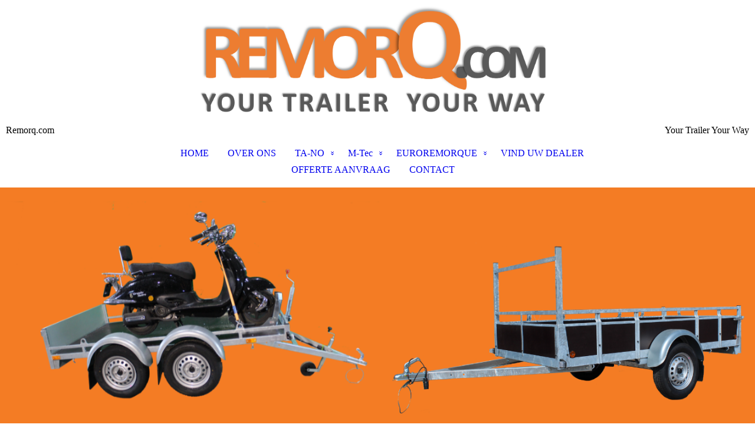

--- FILE ---
content_type: text/html; charset=utf-8
request_url: https://remorq.com/ROVA/BAKWAGENS/
body_size: 42002
content:
<!DOCTYPE html><html lang="nl"><head><meta http-equiv="Content-Type" content="text/html; charset=UTF-8"><title>Bakwagens Remorq</title><meta name="description" content="Bakwagens 750 kg Remorq"><meta name="keywords" content="Remorq Bakwagens 750 kg aanhanger remorq.com ongeremde aanhanger "><link href="http://remorq.com/ROVA/BAKWAGENS/" rel="canonical"><meta content="Bakwagens Remorq" property="og:title"><meta content="website" property="og:type"><meta content="http://remorq.com/ROVA/BAKWAGENS/" property="og:url"><meta content="https://remorq.com/.cm4all/uproc.php/0/Logo%20Remorq/LOGO%20PNG.png" property="og:image"/><script>
              window.beng = window.beng || {};
              window.beng.env = {
                language: "en",
                country: "US",
                mode: "deploy",
                context: "page",
                pageId: "000006259731",
                pageLanguage: "nl",
                skeletonId: "",
                scope: "2012049",
                isProtected: false,
                navigationText: "BAKWAGENS",
                instance: "1",
                common_prefix: "https://strato-editor.com",
                design_common: "https://strato-editor.com/beng/designs/",
                design_template: "sys/cm_dux_088_2",
                path_design: "https://strato-editor.com/beng/designs/data/sys/cm_dux_088_2/",
                path_res: "https://strato-editor.com/res/",
                path_bengres: "https://strato-editor.com/beng/res/",
                masterDomain: "",
                preferredDomain: "",
                preprocessHostingUri: function(uri) {
                  
                    return uri || "";
                  
                },
                hideEmptyAreas: true
              };
            </script><script xmlns="http://www.w3.org/1999/xhtml" src="https://strato-editor.com/cm4all-beng-proxy/beng-proxy.js"></script><link xmlns="http://www.w3.org/1999/xhtml" rel="stylesheet" href="https://strato-editor.com/.cm4all/e/static/3rdparty/font-awesome/css/font-awesome.min.css"></link><link rel="stylesheet" type="text/css" href="https://strato-editor.com/.cm4all/res/static/libcm4all-js-widget/3.89.7/css/widget-runtime.css" />
<link rel="stylesheet" type="text/css" href="https://strato-editor.com/.cm4all/res/static/beng-editor/5.3.138/css/deploy.css" />
<link rel="stylesheet" type="text/css" href="https://strato-editor.com/.cm4all/res/static/libcm4all-js-widget/3.89.7/css/slideshow-common.css" />
<script src="https://strato-editor.com/.cm4all/res/static/jquery-1.7/jquery.js"></script><script src="https://strato-editor.com/.cm4all/res/static/prototype-1.7.3/prototype.js"></script><script src="https://strato-editor.com/.cm4all/res/static/jslib/1.4.1/js/legacy.js"></script><script src="https://strato-editor.com/.cm4all/res/static/libcm4all-js-widget/3.89.7/js/widget-runtime.js"></script>
<script src="https://strato-editor.com/.cm4all/res/static/libcm4all-js-widget/3.89.7/js/slideshow-common.js"></script>
<script src="https://strato-editor.com/.cm4all/res/static/beng-editor/5.3.138/js/deploy.js"></script>
<script type="text/javascript" src="https://strato-editor.com/.cm4all/uro/assets/js/uro-min.js"></script><link href="https://strato-editor.com/.cm4all/designs/static/sys/cm_dux_088_2/1769040080.6606007/css/main.css" rel="stylesheet" type="text/css"><meta name="viewport" content="width=device-width, initial-scale=1, user-scalable=yes"><link href="https://strato-editor.com/.cm4all/designs/static/sys/cm_dux_088_2/1769040080.6606007/css/responsive.css" rel="stylesheet" type="text/css"><link href="https://strato-editor.com/.cm4all/designs/static/sys/cm_dux_088_2/1769040080.6606007/css/cm-templates-global-style.css" rel="stylesheet" type="text/css"><link href="/.cm4all/handler.php/vars.css?v=20251001084616" type="text/css" rel="stylesheet"><style type="text/css">.cm-logo {background-image: url("/.cm4all/uproc.php/0/Logo%20Remorq/.LOGO%20PNG.png/picture-1200?_=1835c142e50");
        background-position: 50% 50%;
background-size: auto 100%;
background-repeat: no-repeat;
      }</style><script type="text/javascript">window.cmLogoWidgetId = "STRATP_cm4all_com_widgets_Logo_41810382";
            window.cmLogoGetCommonWidget = function (){
                return new cm4all.Common.Widget({
            base    : "/ROVA/BAKWAGENS/index.php/",
            session : "",
            frame   : "",
            path    : "STRATP_cm4all_com_widgets_Logo_41810382"
        })
            };
            window.logoConfiguration = {
                "cm-logo-x" : "50%",
        "cm-logo-y" : "50%",
        "cm-logo-v" : "2.0",
        "cm-logo-w" : "auto",
        "cm-logo-h" : "100%",
        "cm-logo-di" : "sys/cm_dux_088_2",
        "cm-logo-u" : "uro-service://",
        "cm-logo-k" : "%7B%22serviceId%22%3A%220%22%2C%22path%22%3A%22%2FLogo%20Remorq%22%2C%22name%22%3A%22LOGO%20PNG.png%22%2C%22type%22%3A%22image%2Fpng%22%2C%22size%22%3A%22115308%22%2C%22start%22%3A%221835c142e50%22%2C%22width%22%3A%221598%22%2C%22height%22%3A%22531%22%7D",
        "cm-logo-bc" : "",
        "cm-logo-ln" : "/HOME/index.php/",
        "cm-logo-ln$" : "home",
        "cm-logo-hi" : false
        ,
        _logoBaseUrl : "uro-service:\/\/",
        _logoPath : "%7B%22serviceId%22%3A%220%22%2C%22path%22%3A%22%2FLogo%20Remorq%22%2C%22name%22%3A%22LOGO%20PNG.png%22%2C%22type%22%3A%22image%2Fpng%22%2C%22size%22%3A%22115308%22%2C%22start%22%3A%221835c142e50%22%2C%22width%22%3A%221598%22%2C%22height%22%3A%22531%22%7D"
        };
            jQuery(document).ready(function() {
                var href = (beng.env.mode == "deploy" ? "/" : "/HOME/index.php/");
                jQuery(".cm-logo").wrap("<a style='text-decoration: none;' href='" + href + "'></a>");
            });
            
          jQuery(document).ready(function() {
            var logoElement = jQuery(".cm-logo");
            logoElement.attr("role", "img");
            logoElement.attr("tabindex", "0");
            logoElement.attr("aria-label", "logo");
          });
        </script><link rel="shortcut icon" type="image/png" href="/.cm4all/sysdb/favicon/icon-32x32_22f7408.png"/><link rel="shortcut icon" sizes="196x196" href="/.cm4all/sysdb/favicon/icon-196x196_22f7408.png"/><link rel="apple-touch-icon" sizes="180x180" href="/.cm4all/sysdb/favicon/icon-180x180_22f7408.png"/><link rel="apple-touch-icon" sizes="120x120" href="/.cm4all/sysdb/favicon/icon-120x120_22f7408.png"/><link rel="apple-touch-icon" sizes="152x152" href="/.cm4all/sysdb/favicon/icon-152x152_22f7408.png"/><link rel="apple-touch-icon" sizes="76x76" href="/.cm4all/sysdb/favicon/icon-76x76_22f7408.png"/><meta name="msapplication-square70x70logo" content="/.cm4all/sysdb/favicon/icon-70x70_22f7408.png"/><meta name="msapplication-square150x150logo" content="/.cm4all/sysdb/favicon/icon-150x150_22f7408.png"/><meta name="msapplication-square310x310logo" content="/.cm4all/sysdb/favicon/icon-310x310_22f7408.png"/><link rel="shortcut icon" type="image/png" href="/.cm4all/sysdb/favicon/icon-48x48_22f7408.png"/><link rel="shortcut icon" type="image/png" href="/.cm4all/sysdb/favicon/icon-96x96_22f7408.png"/><style id="cm_table_styles"></style><style id="cm_background_queries"></style><script type="application/x-cm4all-cookie-consent" data-code=""></script></head><body ondrop="return false;" class=" device-desktop cm-deploy cm-deploy-342 cm-deploy-4x"><div class="cm-background" data-cm-qa-bg="image"></div><div class="cm-background-video" data-cm-qa-bg="video"></div><div class="cm-background-effects" data-cm-qa-bg="effect"></div><div class="template_wrapper cm-templates-container"><header class="header_wrapper"><div class="centerer"><div class="cm_can_be_empty cm-logo" id="logo"></div></div><div class="title_wrapper cm_can_be_empty"><div class="title cm_can_be_empty cm-templates-heading__title" id="title" style="">Remorq.com</div><div class="header_placeholder"> </div><div class="subtitle cm_can_be_empty cm-templates-heading__subtitle" id="subtitle" style="">Your Trailer Your Way</div></div><div class="navigation_wrapper"><div class="line_wrapper_l line"> </div><div class="line_wrapper_r line"> </div><nav class="navigation cm_with_forcesub" id="cm_navigation"><ul id="cm_mainnavigation"><li id="cm_navigation_pid_6256540"><a title="HOME" href="/HOME/" class="cm_anchor">HOME</a></li><li id="cm_navigation_pid_6256538"><a title="OVER ONS" href="/OVER-ONS/" class="cm_anchor">OVER ONS</a></li><li id="cm_navigation_pid_6586917" class="cm_has_subnavigation"><a title="TA-NO" href="/TA-NO/" class="cm_anchor">TA-NO</a><ul class="cm_subnavigation" id="cm_subnavigation_pid_6586917"><li id="cm_navigation_pid_6587084"><a title="Auto Transporter" href="/TA-NO/Auto-Transporter/" class="cm_anchor">Auto Transporter</a></li><li id="cm_navigation_pid_6587560"><a title="Gesloten autotransporter" href="/TA-NO/Gesloten-autotransporter/" class="cm_anchor">Gesloten autotransporter</a></li><li id="cm_navigation_pid_6586921"><a title="Multi Transporter" href="/TA-NO/Multi-Transporter/" class="cm_anchor">Multi Transporter</a></li><li id="cm_navigation_pid_6586923"><a title="Plateau / Kipper" href="/TA-NO/Plateau-Kipper/" class="cm_anchor">Plateau / Kipper</a></li><li id="cm_navigation_pid_6586926"><a title="Haspelwagens" href="/TA-NO/Haspelwagens/" class="cm_anchor">Haspelwagens</a></li><li id="cm_navigation_pid_6588120"><a title="Machine Transporter" href="/TA-NO/Machine-Transporter/" class="cm_anchor">Machine Transporter</a></li><li id="cm_navigation_pid_6586925"><a title="Boot trailers" href="/TA-NO/Boot-trailers/" class="cm_anchor">Boot trailers</a></li></ul></li><li id="cm_navigation_pid_8512980" class="cm_has_subnavigation"><a title="M-Tec" href="/M-Tec/" class="cm_anchor">M-Tec</a><ul class="cm_subnavigation" id="cm_subnavigation_pid_8512980"><li id="cm_navigation_pid_8512982"><a title="Veetrailer" href="/M-Tec/Veetrailer/" class="cm_anchor">Veetrailer</a></li><li id="cm_navigation_pid_8512984"><a title="Plateau" href="/M-Tec/Plateau/" class="cm_anchor">Plateau</a></li><li id="cm_navigation_pid_8512986"><a title="Bakwagens " href="/M-Tec/Bakwagens/" class="cm_anchor">Bakwagens </a></li></ul></li><li id="cm_navigation_pid_6819448" class="cm_has_subnavigation"><a title="EUROREMORQUE" href="/EUROREMORQUE/" class="cm_anchor">EUROREMORQUE</a><ul class="cm_subnavigation" id="cm_subnavigation_pid_6819448"><li id="cm_navigation_pid_6819449"><a title="Gesloten Opbouw Plateau" href="/EUROREMORQUE/Gesloten-Opbouw-Plateau/" class="cm_anchor">Gesloten Opbouw Plateau</a></li><li id="cm_navigation_pid_6819461"><a title="Steiger aanhangwagen" href="/EUROREMORQUE/Steiger-aanhangwagen/" class="cm_anchor">Steiger aanhangwagen</a></li></ul></li><li id="cm_navigation_pid_6256534"><a title="VIND UW DEALER" href="/VIND-UW-DEALER/" class="cm_anchor">VIND UW DEALER</a></li><li id="cm_navigation_pid_6256681"><a title="OFFERTE AANVRAAG" href="/OFFERTE-AANVRAAG/" class="cm_anchor">OFFERTE AANVRAAG</a></li><li id="cm_navigation_pid_6256532"><a title="CONTACT" href="/CONTACT/" class="cm_anchor">CONTACT</a></li></ul></nav></div></header><div class="cm-template-keyvisual__media cm_can_be_empty cm-kv-0" id="keyvisual"></div><div class="cm-template-content content_wrapper"><div class="content_color"><main class="cm-template-content__main design_content centerer cm-templates-text" id="content_main" data-cm-hintable="yes"><h1>Bakwagens Enkel en Tandemas<br></h1><div class="clearFloating" style="clear:both;height: 0px; width: auto;"></div><div id="widgetcontainer_STRATP_cm4all_com_widgets_UroPhoto_41825216" class="
				    cm_widget_block
					cm_widget cm4all_com_widgets_UroPhoto cm_widget_block_center" style="width:100%; max-width:2000px; "><div class="cm_widget_anchor"><a name="STRATP_cm4all_com_widgets_UroPhoto_41825216" id="widgetanchor_STRATP_cm4all_com_widgets_UroPhoto_41825216"><!--cm4all.com.widgets.UroPhoto--></a></div><div xmlns="http://www.w3.org/1999/xhtml" data-uro-type="image" style="width:100%;height:100%;" id="uroPhotoOuterSTRATP_cm4all_com_widgets_UroPhoto_41825216">            <picture><source srcset="/.cm4all/uproc.php/0/Foto%20Remorq/.Flyer%20bakwagen%20voorkant.png/picture-1600?_=18363f6c747 1x, /.cm4all/uproc.php/0/Foto%20Remorq/.Flyer%20bakwagen%20voorkant.png/picture-2600?_=18363f6c747 2x" media="(min-width:800px)"><source srcset="/.cm4all/uproc.php/0/Foto%20Remorq/.Flyer%20bakwagen%20voorkant.png/picture-1200?_=18363f6c747 1x, /.cm4all/uproc.php/0/Foto%20Remorq/.Flyer%20bakwagen%20voorkant.png/picture-1600?_=18363f6c747 2x" media="(min-width:600px)"><source srcset="/.cm4all/uproc.php/0/Foto%20Remorq/.Flyer%20bakwagen%20voorkant.png/picture-800?_=18363f6c747 1x, /.cm4all/uproc.php/0/Foto%20Remorq/.Flyer%20bakwagen%20voorkant.png/picture-1200?_=18363f6c747 2x" media="(min-width:400px)"><source srcset="/.cm4all/uproc.php/0/Foto%20Remorq/.Flyer%20bakwagen%20voorkant.png/picture-400?_=18363f6c747 1x, /.cm4all/uproc.php/0/Foto%20Remorq/.Flyer%20bakwagen%20voorkant.png/picture-800?_=18363f6c747 2x" media="(min-width:200px)"><source srcset="/.cm4all/uproc.php/0/Foto%20Remorq/.Flyer%20bakwagen%20voorkant.png/picture-200?_=18363f6c747 1x, /.cm4all/uproc.php/0/Foto%20Remorq/.Flyer%20bakwagen%20voorkant.png/picture-400?_=18363f6c747 2x" media="(min-width:100px)"><img src="/.cm4all/uproc.php/0/Foto%20Remorq/.Flyer%20bakwagen%20voorkant.png/picture-200?_=18363f6c747" data-uro-original="/.cm4all/uproc.php/0/Foto%20Remorq/Flyer%20bakwagen%20voorkant.png?_=18363f6c747" onerror="uroGlobal().util.error(this, '', 'uro-widget')" data-uro-width="2000" data-uro-height="1414" alt="" style="width:100%;" title="" loading="lazy"></picture>
<span></span></div></div><div class="clearFloating" style="clear:both;height: 0px; width: auto;"></div><div id="widgetcontainer_STRATP_cm4all_com_widgets_UroPhoto_41825222" class="
				    cm_widget_block
					cm_widget cm4all_com_widgets_UroPhoto cm_widget_block_center" style="width:100%; max-width:2000px; "><div class="cm_widget_anchor"><a name="STRATP_cm4all_com_widgets_UroPhoto_41825222" id="widgetanchor_STRATP_cm4all_com_widgets_UroPhoto_41825222"><!--cm4all.com.widgets.UroPhoto--></a></div><div xmlns="http://www.w3.org/1999/xhtml" data-uro-type="image" style="width:100%;height:100%;" id="uroPhotoOuterSTRATP_cm4all_com_widgets_UroPhoto_41825222">            <picture><source srcset="/.cm4all/uproc.php/0/Foto%20Remorq/.Flyer%20bakwagen%20achterkant.png/picture-1600?_=18363f6cbf0 1x, /.cm4all/uproc.php/0/Foto%20Remorq/.Flyer%20bakwagen%20achterkant.png/picture-2600?_=18363f6cbf0 2x" media="(min-width:800px)"><source srcset="/.cm4all/uproc.php/0/Foto%20Remorq/.Flyer%20bakwagen%20achterkant.png/picture-1200?_=18363f6cbf0 1x, /.cm4all/uproc.php/0/Foto%20Remorq/.Flyer%20bakwagen%20achterkant.png/picture-1600?_=18363f6cbf0 2x" media="(min-width:600px)"><source srcset="/.cm4all/uproc.php/0/Foto%20Remorq/.Flyer%20bakwagen%20achterkant.png/picture-800?_=18363f6cbf0 1x, /.cm4all/uproc.php/0/Foto%20Remorq/.Flyer%20bakwagen%20achterkant.png/picture-1200?_=18363f6cbf0 2x" media="(min-width:400px)"><source srcset="/.cm4all/uproc.php/0/Foto%20Remorq/.Flyer%20bakwagen%20achterkant.png/picture-400?_=18363f6cbf0 1x, /.cm4all/uproc.php/0/Foto%20Remorq/.Flyer%20bakwagen%20achterkant.png/picture-800?_=18363f6cbf0 2x" media="(min-width:200px)"><source srcset="/.cm4all/uproc.php/0/Foto%20Remorq/.Flyer%20bakwagen%20achterkant.png/picture-200?_=18363f6cbf0 1x, /.cm4all/uproc.php/0/Foto%20Remorq/.Flyer%20bakwagen%20achterkant.png/picture-400?_=18363f6cbf0 2x" media="(min-width:100px)"><img src="/.cm4all/uproc.php/0/Foto%20Remorq/.Flyer%20bakwagen%20achterkant.png/picture-200?_=18363f6cbf0" data-uro-original="/.cm4all/uproc.php/0/Foto%20Remorq/Flyer%20bakwagen%20achterkant.png?_=18363f6cbf0" onerror="uroGlobal().util.error(this, '', 'uro-widget')" data-uro-width="2000" data-uro-height="1414" alt="" style="width:100%;" title="" loading="lazy"></picture>
<span></span></div></div><p><br></p><div id="cm_bottom_clearer" style="clear: both;" contenteditable="false"></div></main></div><div class="sidebar_color cm_can_be_empty"><div class="cm-template-sidebar__one sidebar_wrapper centerer cm_can_be_empty"><aside class="fullsidebar sidebar cm_can_be_empty" id="widgetbar_page_1" data-cm-hintable="yes"><p> </p></aside></div><div class="cm-template-sidebar__two sidebar_wrapper centerer cm_can_be_empty"><aside class="fullsidebar sidebar cm_can_be_empty" id="widgetbar_site_2" data-cm-hintable="yes"><p style="text-align: center;"><strong>Ben je benieuwd naar onze producten? Stuur ons gerust een appje, bel of mail — of neem contact op met een van onze dealers!</strong><br></p><p><br></p><div class="cm_column_wrapper"><div class="cm_column" style="width: 33.3333%;"><div id="widgetcontainer_STRATP_com_cm4all_wdn_Button_54470818" class="
				    cm_widget_block
					cm_widget com_cm4all_wdn_Button cm_widget_block_center" style="width:100%; max-width:100%; "><div class="cm_widget_anchor"><a name="STRATP_com_cm4all_wdn_Button_54470818" id="widgetanchor_STRATP_com_cm4all_wdn_Button_54470818"><!--com.cm4all.wdn.Button--></a></div><script type="text/javascript">
window.cm4all.widgets.register( '/ROVA/BAKWAGENS/index.php/', '', '', 'STRATP_com_cm4all_wdn_Button_54470818');
</script>
		<script type="text/javascript">
	(function() {

		var links = ["@\/css\/show.min.css?v=15.css"];
		for( var i=0; i<links.length; i++) {
			if( links[i].indexOf( '@')==0) {
				links[i] = "/.cm4all/widgetres.php/com.cm4all.wdn.Button/" + links[i].substring( 2);
			} else if( links[i].indexOf( '/')!=0) {
				links[i] = window.cm4all.widgets[ 'STRATP_com_cm4all_wdn_Button_54470818'].url( links[i]);
			}
		}
		cm4all.Common.loadCss( links);

		var scripts = [];
		for( var i=0; i<scripts.length; i++) {
			if( scripts[i].indexOf( '@')==0) {
				scripts[i] = "/.cm4all/widgetres.php/com.cm4all.wdn.Button/" + scripts[i].substring( 2);
			} else if( scripts[i].indexOf( '/')!=0) {
				scripts[i] = window.cm4all.widgets[ 'STRATP_com_cm4all_wdn_Button_54470818'].url( scripts[i]);
			}
		}

		var deferred = jQuery.Deferred();
		window.cm4all.widgets[ 'STRATP_com_cm4all_wdn_Button_54470818'].ready = (function() {
			var ready = function ready( handler) {
				deferred.done( handler);
			};
			return deferred.promise( ready);
		})();
		cm4all.Common.requireLibrary( scripts, function() {
			deferred.resolveWith( window.cm4all.widgets[ 'STRATP_com_cm4all_wdn_Button_54470818']);
		});
	})();
</script>    <a
      class="cm-widget-button_2 cm-w_btn-hover-invert "
      id="C_STRATP_com_cm4all_wdn_Button_54470818__-base"
       href="/HOME/index.php/"     style="
      border-radius: 0px;border-color: currentColor;background-color: rgba(51,51,51,1);padding: 15px 15px;width: 230px;font-size: 24px;;    "
    onMouseOut="this.style.backgroundColor='rgba(51,51,51,1)';this.firstElementChild.style.color='rgba(244,124,36,1)';"onMouseOver="this.style.backgroundColor='rgba(244,124,36,1)';this.firstElementChild.style.color='rgba(51,51,51,1)';"  >
    <span
      style="color: rgba(244,124,36,1);"
    >MAIL</span>
  </a>

  
</div><p><br></p></div><div class="cm_column_gap cm_column_gap_left" style="width: 7.5px;"></div><div class="cm_column_gap cm_column_gap_right" style="width: 7.5px;"></div><div class="cm_column" style="width: 33.3333%;"><div id="widgetcontainer_STRATP_com_cm4all_wdn_Button_54470806" class="
				    cm_widget_block
					cm_widget com_cm4all_wdn_Button cm_widget_block_center" style="width:100%; max-width:100%; "><div class="cm_widget_anchor"><a name="STRATP_com_cm4all_wdn_Button_54470806" id="widgetanchor_STRATP_com_cm4all_wdn_Button_54470806"><!--com.cm4all.wdn.Button--></a></div><script type="text/javascript">
window.cm4all.widgets.register( '/ROVA/BAKWAGENS/index.php/', '', '', 'STRATP_com_cm4all_wdn_Button_54470806');
</script>
		<script type="text/javascript">
	(function() {

		var links = ["@\/css\/show.min.css?v=15.css"];
		for( var i=0; i<links.length; i++) {
			if( links[i].indexOf( '@')==0) {
				links[i] = "/.cm4all/widgetres.php/com.cm4all.wdn.Button/" + links[i].substring( 2);
			} else if( links[i].indexOf( '/')!=0) {
				links[i] = window.cm4all.widgets[ 'STRATP_com_cm4all_wdn_Button_54470806'].url( links[i]);
			}
		}
		cm4all.Common.loadCss( links);

		var scripts = [];
		for( var i=0; i<scripts.length; i++) {
			if( scripts[i].indexOf( '@')==0) {
				scripts[i] = "/.cm4all/widgetres.php/com.cm4all.wdn.Button/" + scripts[i].substring( 2);
			} else if( scripts[i].indexOf( '/')!=0) {
				scripts[i] = window.cm4all.widgets[ 'STRATP_com_cm4all_wdn_Button_54470806'].url( scripts[i]);
			}
		}

		var deferred = jQuery.Deferred();
		window.cm4all.widgets[ 'STRATP_com_cm4all_wdn_Button_54470806'].ready = (function() {
			var ready = function ready( handler) {
				deferred.done( handler);
			};
			return deferred.promise( ready);
		})();
		cm4all.Common.requireLibrary( scripts, function() {
			deferred.resolveWith( window.cm4all.widgets[ 'STRATP_com_cm4all_wdn_Button_54470806']);
		});
	})();
</script>    <a
      class="cm-widget-button_2 cm-w_btn-hover-invert "
      id="C_STRATP_com_cm4all_wdn_Button_54470806__-base"
       href="/CONTACT/index.php/"     style="
      border-radius: 0px;border-color: rgba(255,255,255,1);background-color: rgba(52,52,64,1);padding: 15px 15px;width: 230px;font-size: 24px;;    "
    onMouseOut="this.style.backgroundColor='rgba(52,52,64,1)';this.firstElementChild.style.color='rgba(244,124,36,1)';"onMouseOver="this.style.backgroundColor='rgba(244,124,36,1)';this.firstElementChild.style.color='rgba(52,52,64,1)';"  >
    <span
      style="color: rgba(244,124,36,1);"
    >BEL</span>
  </a>

  
</div><p><br></p></div><div class="cm_column_gap cm_column_gap_left" style="width: 8px;"></div><div class="cm_column_gap cm_column_gap_right" style="width: 8px;"></div><div class="cm_column cm_empty_editor" style="width: 33.3333%;"><div id="widgetcontainer_STRATP_com_cm4all_wdn_Button_54470819" class="
				    cm_widget_block
					cm_widget com_cm4all_wdn_Button cm_widget_block_center" style="width:100%; max-width:100%; "><div class="cm_widget_anchor"><a name="STRATP_com_cm4all_wdn_Button_54470819" id="widgetanchor_STRATP_com_cm4all_wdn_Button_54470819"><!--com.cm4all.wdn.Button--></a></div><script type="text/javascript">
window.cm4all.widgets.register( '/ROVA/BAKWAGENS/index.php/', '', '', 'STRATP_com_cm4all_wdn_Button_54470819');
</script>
		<script type="text/javascript">
	(function() {

		var links = ["@\/css\/show.min.css?v=15.css"];
		for( var i=0; i<links.length; i++) {
			if( links[i].indexOf( '@')==0) {
				links[i] = "/.cm4all/widgetres.php/com.cm4all.wdn.Button/" + links[i].substring( 2);
			} else if( links[i].indexOf( '/')!=0) {
				links[i] = window.cm4all.widgets[ 'STRATP_com_cm4all_wdn_Button_54470819'].url( links[i]);
			}
		}
		cm4all.Common.loadCss( links);

		var scripts = [];
		for( var i=0; i<scripts.length; i++) {
			if( scripts[i].indexOf( '@')==0) {
				scripts[i] = "/.cm4all/widgetres.php/com.cm4all.wdn.Button/" + scripts[i].substring( 2);
			} else if( scripts[i].indexOf( '/')!=0) {
				scripts[i] = window.cm4all.widgets[ 'STRATP_com_cm4all_wdn_Button_54470819'].url( scripts[i]);
			}
		}

		var deferred = jQuery.Deferred();
		window.cm4all.widgets[ 'STRATP_com_cm4all_wdn_Button_54470819'].ready = (function() {
			var ready = function ready( handler) {
				deferred.done( handler);
			};
			return deferred.promise( ready);
		})();
		cm4all.Common.requireLibrary( scripts, function() {
			deferred.resolveWith( window.cm4all.widgets[ 'STRATP_com_cm4all_wdn_Button_54470819']);
		});
	})();
</script>    <a
      class="cm-widget-button_2 cm-w_btn-hover-invert "
      id="C_STRATP_com_cm4all_wdn_Button_54470819__-base"
       href="/VIND-UW-DEALER/index.php/"     style="
      border-radius: 0px;border-color: rgba(255,255,255,1);background-color: rgba(51,51,51,1);padding: 15px 15px;width: 230px;font-size: 24px;;    "
    onMouseOut="this.style.backgroundColor='rgba(51,51,51,1)';this.firstElementChild.style.color='rgba(244,124,36,1)';"onMouseOver="this.style.backgroundColor='rgba(244,124,36,1)';this.firstElementChild.style.color='rgba(51,51,51,1)';"  >
    <span
      style="color: rgba(244,124,36,1);"
    >ONZE DEALERS</span>
  </a>

  
</div><p><br></p></div></div><p><br></p><div id="widgetcontainer_STRATP_com_cm4all_wdn_social_SocialBookmark_42265055" class="
				    cm_widget_block
					cm_widget com_cm4all_wdn_social_SocialBookmark cm_widget_block_center" style="width:100%; max-width:100%; "><div class="cm_widget_anchor"><a name="STRATP_com_cm4all_wdn_social_SocialBookmark_42265055" id="widgetanchor_STRATP_com_cm4all_wdn_social_SocialBookmark_42265055"><!--com.cm4all.wdn.social.SocialBookmark--></a></div><a  class="cm4all-cookie-consent"   href="/ROVA/BAKWAGENS/index.php/;focus=STRATP_com_cm4all_wdn_social_SocialBookmark_42265055&amp;frame=STRATP_com_cm4all_wdn_social_SocialBookmark_42265055" data-wcid="com.cm4all.wdn.social.SocialBookmark" data-wiid="STRATP_com_cm4all_wdn_social_SocialBookmark_42265055" data-lazy="true" data-thirdparty="true" data-statistics="false" rel="nofollow" data-blocked="true"><!--STRATP_com_cm4all_wdn_social_SocialBookmark_42265055--></a></div></aside></div></div><footer class="footer_wrapper cm_can_be_empty" id="footer" data-cm-hintable="yes"><div>Remorq.com | Schepersweijer 2 | 5541NM Reusel <br></div><div>0031 619438307 | <a href="mailto:info%40remorq.com?subject=Contact&amp;body=Schrijf%20hier%20uw%20bericht." class="cm_anchor">info@remorq.com</a><br></div></footer></div><div class="content_overlay"> </div></div><div class="navigation_sticky"> </div><nav class="navigation_wrapper_mobile cm_with_forcesub " id="mobile_cm_navigation"><ul id="mobile_cm_mainnavigation"><li id="mobile_cm_navigation_pid_6256540"><a title="HOME" href="/HOME/" class="cm_anchor">HOME</a></li><li id="mobile_cm_navigation_pid_6256538"><a title="OVER ONS" href="/OVER-ONS/" class="cm_anchor">OVER ONS</a></li><li id="mobile_cm_navigation_pid_6586917" class="cm_has_subnavigation"><a title="TA-NO" href="/TA-NO/" class="cm_anchor">TA-NO</a><ul class="cm_subnavigation" id="mobile_cm_subnavigation_pid_6586917"><li id="mobile_cm_navigation_pid_6587084"><a title="Auto Transporter" href="/TA-NO/Auto-Transporter/" class="cm_anchor">Auto Transporter</a></li><li id="mobile_cm_navigation_pid_6587560"><a title="Gesloten autotransporter" href="/TA-NO/Gesloten-autotransporter/" class="cm_anchor">Gesloten autotransporter</a></li><li id="mobile_cm_navigation_pid_6586921"><a title="Multi Transporter" href="/TA-NO/Multi-Transporter/" class="cm_anchor">Multi Transporter</a></li><li id="mobile_cm_navigation_pid_6586923"><a title="Plateau / Kipper" href="/TA-NO/Plateau-Kipper/" class="cm_anchor">Plateau / Kipper</a></li><li id="mobile_cm_navigation_pid_6586926"><a title="Haspelwagens" href="/TA-NO/Haspelwagens/" class="cm_anchor">Haspelwagens</a></li><li id="mobile_cm_navigation_pid_6588120"><a title="Machine Transporter" href="/TA-NO/Machine-Transporter/" class="cm_anchor">Machine Transporter</a></li><li id="mobile_cm_navigation_pid_6586925"><a title="Boot trailers" href="/TA-NO/Boot-trailers/" class="cm_anchor">Boot trailers</a></li></ul></li><li id="mobile_cm_navigation_pid_8512980" class="cm_has_subnavigation"><a title="M-Tec" href="/M-Tec/" class="cm_anchor">M-Tec</a><ul class="cm_subnavigation" id="mobile_cm_subnavigation_pid_8512980"><li id="mobile_cm_navigation_pid_8512982"><a title="Veetrailer" href="/M-Tec/Veetrailer/" class="cm_anchor">Veetrailer</a></li><li id="mobile_cm_navigation_pid_8512984"><a title="Plateau" href="/M-Tec/Plateau/" class="cm_anchor">Plateau</a></li><li id="mobile_cm_navigation_pid_8512986"><a title="Bakwagens " href="/M-Tec/Bakwagens/" class="cm_anchor">Bakwagens </a></li></ul></li><li id="mobile_cm_navigation_pid_6819448" class="cm_has_subnavigation"><a title="EUROREMORQUE" href="/EUROREMORQUE/" class="cm_anchor">EUROREMORQUE</a><ul class="cm_subnavigation" id="mobile_cm_subnavigation_pid_6819448"><li id="mobile_cm_navigation_pid_6819449"><a title="Gesloten Opbouw Plateau" href="/EUROREMORQUE/Gesloten-Opbouw-Plateau/" class="cm_anchor">Gesloten Opbouw Plateau</a></li><li id="mobile_cm_navigation_pid_6819461"><a title="Steiger aanhangwagen" href="/EUROREMORQUE/Steiger-aanhangwagen/" class="cm_anchor">Steiger aanhangwagen</a></li></ul></li><li id="mobile_cm_navigation_pid_6256534"><a title="VIND UW DEALER" href="/VIND-UW-DEALER/" class="cm_anchor">VIND UW DEALER</a></li><li id="mobile_cm_navigation_pid_6256681"><a title="OFFERTE AANVRAAG" href="/OFFERTE-AANVRAAG/" class="cm_anchor">OFFERTE AANVRAAG</a></li><li id="mobile_cm_navigation_pid_6256532"><a title="CONTACT" href="/CONTACT/" class="cm_anchor">CONTACT</a></li></ul></nav><div class="toggle_wrapper--contain"><div class="toggle_navigation"><div class="burgerline1"> </div><div class="burgerline2"> </div><div class="burgerline3"> </div></div></div><script type="text/javascript" src="https://strato-editor.com/.cm4all/designs/static/sys/cm_dux_088_2/1769040080.6606007/js/effects.js"></script><script type="text/javascript" src="https://strato-editor.com/.cm4all/designs/static/sys/cm_dux_088_2/1769040080.6606007/js/cm_template-focus-point.js"></script><script type="text/javascript" src="https://strato-editor.com/.cm4all/designs/static/sys/cm_dux_088_2/1769040080.6606007/js/cm-templates-global-script.js"></script><div class="cm_widget_anchor"><a name="STRATP_cm4all_com_widgets_CookiePolicy_41810384" id="widgetanchor_STRATP_cm4all_com_widgets_CookiePolicy_41810384"><!--cm4all.com.widgets.CookiePolicy--></a></div><div style="display:none" class="cm-wp-container cm4all-cookie-policy-placeholder-template"><div class="cm-wp-header"><h4 class="cm-wp-header__headline">Externe inhoud</h4><p class="cm-wp-header__text">De inhoud die hier wordt weergegeven kan niet worden weergegeven vanwege de huidige <a class="cm-wp-header__link" href="#" onclick="openCookieSettings();return false;">cookie-instellingen</a>.</p></div><div class="cm-wp-content"><div class="cm-wp-content__control"><label aria-checked="false" role="switch" tabindex="0" class="cm-wp-content-switcher"><input tabindex="-1" type="checkbox" class="cm-wp-content-switcher__checkbox" /><span class="cm-wp-content-switcher__label">Inhoud van derden</span></label></div><p class="cm-wp-content__text">Deze website kan inhoud of functies aanbieden die door derden op eigen verantwoordelijkheid wordt geleverd. Deze derden kunnen hun eigen cookies plaatsen, bijvoorbeeld om de activiteit van de gebruiker te volgen of om hun aanbiedingen te personaliseren en te optimaliseren.</p></div></div><div aria-labelledby="cookieSettingsDialogTitle" role="dialog" style="position: fixed;" class="cm-cookie-container cm-hidden" id="cookieSettingsDialog"><div class="cm-cookie-header"><h4 id="cookieSettingsDialogTitle" class="cm-cookie-header__headline">Cookie-instellingen</h4><div autofocus="autofocus" tabindex="0" role="button" class="cm-cookie-header__close-button" title="Sluiten"></div></div><div aria-describedby="cookieSettingsDialogContent" class="cm-cookie-content"><p id="cookieSettingsDialogContent" class="cm-cookie-content__text">Deze website maakt gebruik van cookies om bezoekers een optimale gebruikerservaring te bieden. Bepaalde inhoud van derden wordt alleen weergegeven als "Inhoud van derden" is ingeschakeld.</p><div class="cm-cookie-content__controls"><div class="cm-cookie-controls-container"><div class="cm-cookie-controls cm-cookie-controls--essential"><div class="cm-cookie-flex-wrapper"><label aria-details="cookieSettingsEssentialDetails" aria-labelledby="cookieSettingsEssentialLabel" aria-checked="true" role="switch" tabindex="0" class="cm-cookie-switch-wrapper"><input tabindex="-1" id="cookieSettingsEssential" type="checkbox" disabled="disabled" checked="checked" /><span></span></label><div class="cm-cookie-expand-wrapper"><span id="cookieSettingsEssentialLabel">Technisch noodzakelijk</span><div tabindex="0" aria-controls="cookieSettingsEssentialDetails" aria-expanded="false" role="button" class="cm-cookie-content-expansion-button" title="Uitvouwen / inklappen"></div></div></div><div class="cm-cookie-content-expansion-text" id="cookieSettingsEssentialDetails">Deze cookies zijn noodzakelijk voor de werking van de website, bijvoorbeeld om deze te beschermen tegen aanvallen van hackers en om te zorgen voor een uniforme uitstraling van de site, aangepast op de vraag van bezoekers.</div></div><div class="cm-cookie-controls cm-cookie-controls--statistic"><div class="cm-cookie-flex-wrapper"><label aria-details="cookieSettingsStatisticsDetails" aria-labelledby="cookieSettingsStatisticsLabel" aria-checked="false" role="switch" tabindex="0" class="cm-cookie-switch-wrapper"><input tabindex="-1" id="cookieSettingsStatistics" type="checkbox" /><span></span></label><div class="cm-cookie-expand-wrapper"><span id="cookieSettingsStatisticsLabel">Analytisch</span><div tabindex="0" aria-controls="cookieSettingsStatisticsDetails" aria-expanded="false" role="button" class="cm-cookie-content-expansion-button" title="Uitvouwen / inklappen"></div></div></div><div class="cm-cookie-content-expansion-text" id="cookieSettingsStatisticsDetails">Deze cookies worden gebruikt om de gebruikerservaring verder te optimaliseren. Dit omvat statistieken die door derden websitebeheerder worden verstrekt en de weergave van gepersonaliseerde advertenties door het volgen van de gebruikersactiviteit op verschillende websites.</div></div><div class="cm-cookie-controls cm-cookie-controls--third-party"><div class="cm-cookie-flex-wrapper"><label aria-details="cookieSettingsThirdpartyDetails" aria-labelledby="cookieSettingsThirdpartyLabel" aria-checked="false" role="switch" tabindex="0" class="cm-cookie-switch-wrapper"><input tabindex="-1" id="cookieSettingsThirdparty" type="checkbox" /><span></span></label><div class="cm-cookie-expand-wrapper"><span id="cookieSettingsThirdpartyLabel">Inhoud van derden</span><div tabindex="0" aria-controls="cookieSettingsThirdpartyDetails" aria-expanded="false" role="button" class="cm-cookie-content-expansion-button" title="Uitvouwen / inklappen"></div></div></div><div class="cm-cookie-content-expansion-text" id="cookieSettingsThirdpartyDetails">Deze website kan inhoud of functies aanbieden die door derden op eigen verantwoordelijkheid wordt geleverd. Deze derden kunnen hun eigen cookies plaatsen, bijvoorbeeld om de activiteit van de gebruiker te volgen of om hun aanbiedingen te personaliseren en te optimaliseren.</div></div></div><div class="cm-cookie-content-button"><div tabindex="0" role="button" onclick="rejectAllCookieTypes(); setTimeout(saveCookieSettings, 400);" class="cm-cookie-button cm-cookie-content-button--reject-all"><span>Weigeren</span></div><div tabindex="0" role="button" onclick="selectAllCookieTypes(); setTimeout(saveCookieSettings, 400);" class="cm-cookie-button cm-cookie-content-button--accept-all"><span>Accepteer alle</span></div><div tabindex="0" role="button" onclick="saveCookieSettings();" class="cm-cookie-button cm-cookie-content-button--save"><span>Opslaan</span></div></div></div></div></div><script type="text/javascript">
      Common.loadCss("/.cm4all/widgetres.php/cm4all.com.widgets.CookiePolicy/show.css?v=3.3.38");
    </script><script data-tracking="true" data-cookie-settings-enabled="true" src="/.cm4all/widgetres.php/cm4all.com.widgets.CookiePolicy/show.js?v=3.3.38" defer="defer" id="cookieSettingsScript"></script><noscript ><div style="position:absolute;bottom:0;" id="statdiv"><img alt="" height="1" width="1" src="https://strato-editor.com/.cm4all/_pixel.img?site=2030496-gaWFGsv6&amp;page=pid_6259731&amp;path=%2FROVA%2FBAKWAGENS%2Findex.php%2F&amp;nt=BAKWAGENS"/></div></noscript><script  type="text/javascript">//<![CDATA[
            document.body.insertAdjacentHTML('beforeend', '<div style="position:absolute;bottom:0;" id="statdiv"><img alt="" height="1" width="1" src="https://strato-editor.com/.cm4all/_pixel.img?site=2030496-gaWFGsv6&amp;page=pid_6259731&amp;path=%2FROVA%2FBAKWAGENS%2Findex.php%2F&amp;nt=BAKWAGENS&amp;domain='+escape(document.location.hostname)+'&amp;ref='+escape(document.referrer)+'"/></div>');
        //]]></script><div xmlns="http://www.w3.org/1999/xhtml" class="cm-smart-access-button"><div class="scaler"><i class="fa fa-th" aria-hidden="true"></i></div></div><div xmlns="http://www.w3.org/1999/xhtml" class="cm-smart-access-menu num-buttons-6"><div class="protector"></div><div class="tiles"><a href="mailto:info@remorq.com" target=""><div class="tile mail"><div class="icon"><i class="fa fa-mail" aria-hidden="true"></i></div><div class="title">E-mailen</div></div></a><a href="tel:+31619438307" target=""><div class="tile call"><div class="icon"><i class="fa fa-call" aria-hidden="true"></i></div><div class="title">Bellen</div></div></a><a href="/HOME/" target=""><div class="tile map"><div class="icon"><i class="fa fa-map" aria-hidden="true"></i></div><div class="title">Map</div></div></a><a href="/HOME/" target=""><div class="tile about"><div class="icon"><i class="fa fa-about" aria-hidden="true"></i></div><div class="title">Info</div></div></a><a href="https://www.facebook.com/remorQ4u" target="_blank"><div class="tile facebook"><div class="icon"><i class="fa fa-facebook" aria-hidden="true"></i></div><div class="title">Facebook</div></div></a><a href="https://www.instagram.com/rem.orq" target="_blank"><div class="tile instagram"><div class="icon"><i class="fa fa-instagram" aria-hidden="true"></i></div><div class="title">Instagram</div></div></a></div></div><div style="display: none;" id="keyvisualWidgetVideosContainer"></div><style type="text/css">.cm-kv-0 {
background-color: ;
background-position: 50% 50%;
background-size: auto 100%;
background-repeat: no-repeat;
}
            @media(min-width: 100px), (min-resolution: 72dpi), (-webkit-min-device-pixel-ratio: 1) {.cm-kv-0{background-image:url("/.cm4all/uproc.php/0/.Banner.png/picture-200?_=1835c1a44e8");}}@media(min-width: 100px), (min-resolution: 144dpi), (-webkit-min-device-pixel-ratio: 2) {.cm-kv-0{background-image:url("/.cm4all/uproc.php/0/.Banner.png/picture-400?_=1835c1a44e8");}}@media(min-width: 200px), (min-resolution: 72dpi), (-webkit-min-device-pixel-ratio: 1) {.cm-kv-0{background-image:url("/.cm4all/uproc.php/0/.Banner.png/picture-400?_=1835c1a44e8");}}@media(min-width: 200px), (min-resolution: 144dpi), (-webkit-min-device-pixel-ratio: 2) {.cm-kv-0{background-image:url("/.cm4all/uproc.php/0/.Banner.png/picture-800?_=1835c1a44e8");}}@media(min-width: 400px), (min-resolution: 72dpi), (-webkit-min-device-pixel-ratio: 1) {.cm-kv-0{background-image:url("/.cm4all/uproc.php/0/.Banner.png/picture-800?_=1835c1a44e8");}}@media(min-width: 400px), (min-resolution: 144dpi), (-webkit-min-device-pixel-ratio: 2) {.cm-kv-0{background-image:url("/.cm4all/uproc.php/0/.Banner.png/picture-1200?_=1835c1a44e8");}}@media(min-width: 600px), (min-resolution: 72dpi), (-webkit-min-device-pixel-ratio: 1) {.cm-kv-0{background-image:url("/.cm4all/uproc.php/0/.Banner.png/picture-1200?_=1835c1a44e8");}}@media(min-width: 600px), (min-resolution: 144dpi), (-webkit-min-device-pixel-ratio: 2) {.cm-kv-0{background-image:url("/.cm4all/uproc.php/0/.Banner.png/picture-1600?_=1835c1a44e8");}}@media(min-width: 800px), (min-resolution: 72dpi), (-webkit-min-device-pixel-ratio: 1) {.cm-kv-0{background-image:url("/.cm4all/uproc.php/0/.Banner.png/picture-1600?_=1835c1a44e8");}}@media(min-width: 800px), (min-resolution: 144dpi), (-webkit-min-device-pixel-ratio: 2) {.cm-kv-0{background-image:url("/.cm4all/uproc.php/0/.Banner.png/picture-2600?_=1835c1a44e8");}}
</style><style type="text/css">
			#keyvisual {
				overflow: hidden;
			}
			.kv-video-wrapper {
				width: 100%;
				height: 100%;
				position: relative;
			}
			</style><script type="text/javascript">
				jQuery(document).ready(function() {
					function moveTempVideos(slideshow, isEditorMode) {
						var videosContainer = document.getElementById('keyvisualWidgetVideosContainer');
						if (videosContainer) {
							while (videosContainer.firstChild) {
								var div = videosContainer.firstChild;
								var divPosition = div.className.substring('cm-kv-0-tempvideo-'.length);
								if (isEditorMode && parseInt(divPosition) > 1) {
									break;
								}
								videosContainer.removeChild(div);
								if (div.nodeType == Node.ELEMENT_NODE) {
									var pos = '';
									if (slideshow) {
										pos = '-' + divPosition;
									}
									var kv = document.querySelector('.cm-kv-0' + pos);
									if (kv) {
										if (!slideshow) {
											var wrapperDiv = document.createElement("div"); 
											wrapperDiv.setAttribute("class", "kv-video-wrapper");
											kv.insertBefore(wrapperDiv, kv.firstChild);
											kv = wrapperDiv;
										}
										while (div.firstChild) {
											kv.appendChild(div.firstChild);
										}
										if (!slideshow) {
											break;
										}
									}
								}
							}
						}
					}

					function kvClickAction(mode, href) {
						if (mode == 'internal') {
							if (!window.top.syntony || !/_home$/.test(window.top.syntony.bifmState)) {
								window.location.href = href;
							}
						} else if (mode == 'external') {
							var a = document.createElement('a');
							a.href = href;
							a.target = '_blank';
							a.rel = 'noreferrer noopener';
							a.click();
						}
					}

					var keyvisualElement = jQuery("[cm_type=keyvisual]");
					if(keyvisualElement.length == 0){
						keyvisualElement = jQuery("#keyvisual");
					}
					if(keyvisualElement.length == 0){
						keyvisualElement = jQuery("[class~=cm-kv-0]");
					}
				
						keyvisualElement.attr("role", "img");
						keyvisualElement.attr("tabindex", "0");
						keyvisualElement.attr("aria-label", "hoofdafbeelding");
					
					moveTempVideos(false, false);
					var video = document.querySelector('#keyvisual video');
					if (video) {
						video.play();
					}
				
			});
		</script></body></html>
